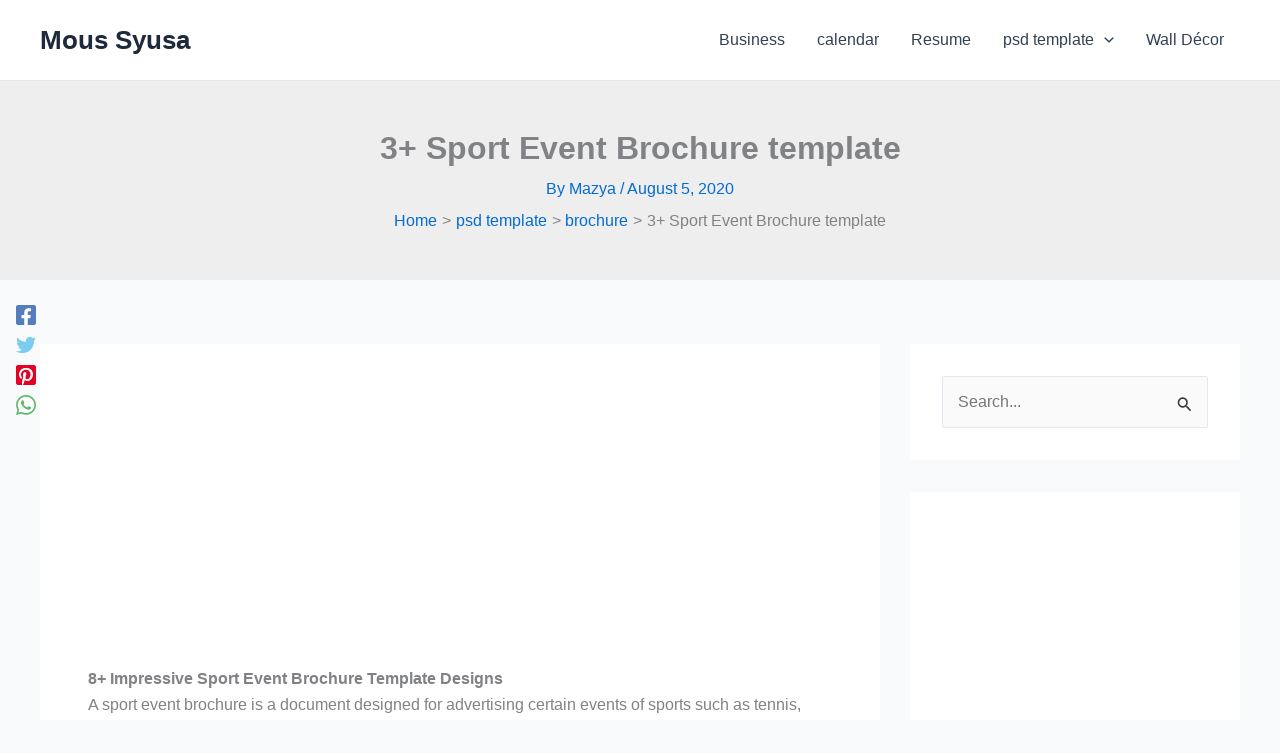

--- FILE ---
content_type: text/html; charset=utf-8
request_url: https://www.google.com/recaptcha/api2/aframe
body_size: 263
content:
<!DOCTYPE HTML><html><head><meta http-equiv="content-type" content="text/html; charset=UTF-8"></head><body><script nonce="F-8kAriyXbrOpEp3tbhg1w">/** Anti-fraud and anti-abuse applications only. See google.com/recaptcha */ try{var clients={'sodar':'https://pagead2.googlesyndication.com/pagead/sodar?'};window.addEventListener("message",function(a){try{if(a.source===window.parent){var b=JSON.parse(a.data);var c=clients[b['id']];if(c){var d=document.createElement('img');d.src=c+b['params']+'&rc='+(localStorage.getItem("rc::a")?sessionStorage.getItem("rc::b"):"");window.document.body.appendChild(d);sessionStorage.setItem("rc::e",parseInt(sessionStorage.getItem("rc::e")||0)+1);localStorage.setItem("rc::h",'1769260239853');}}}catch(b){}});window.parent.postMessage("_grecaptcha_ready", "*");}catch(b){}</script></body></html>